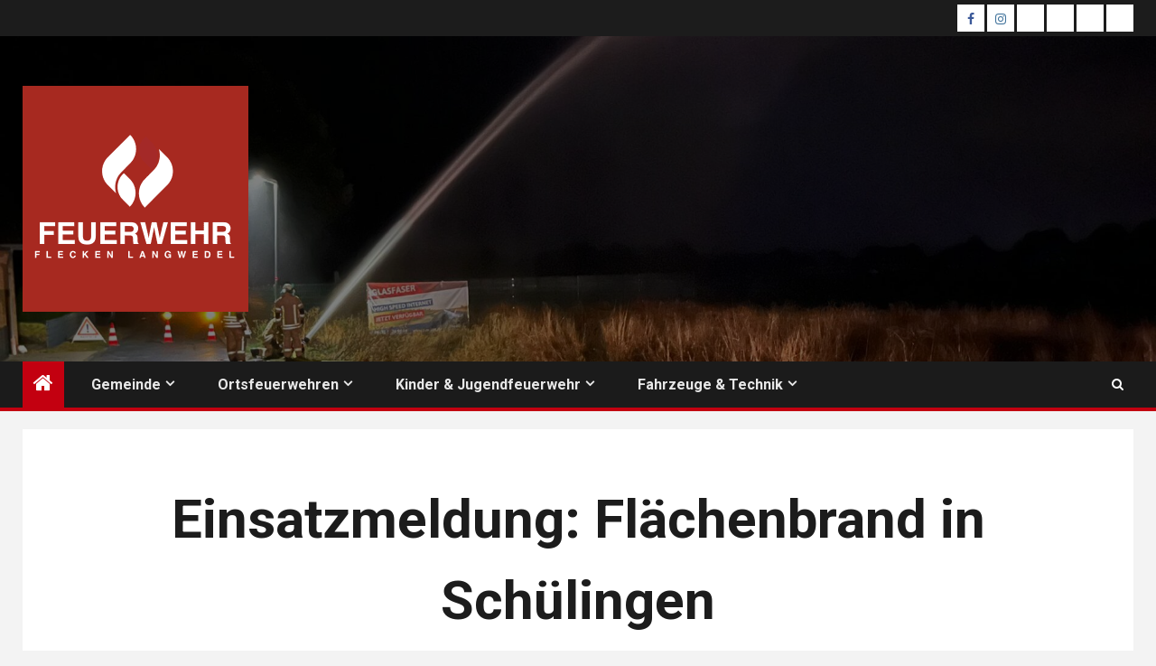

--- FILE ---
content_type: text/css
request_url: https://www.feuerwehr-langwedel.de/wp-content/themes/newsium-pro/assets/sidr/css/jquery.sidr.dark.css?ver=6.9
body_size: 431
content:
.sidr {
    background: #fff;
    display: block;
    position: fixed;
    top: 0;
    height: 100%;
    z-index: 999999;
    width: 320px;
    overflow-x: hidden;
    overflow-y: auto;
}

.sidr .sidr-inner {
    padding: 0 0 15px;
}

.sidr.right {
    left: auto;
    right: -320px;
}

.sidr.left {
    left: -320px;
    right: auto;
}

.sidr {
    padding-left: 15px;
    padding-right: 15px;
}

@media only screen and (min-width: 992px) {
    body.sidr-open:before {
        content: "";
        left: 0;
        top: 0;
        z-index: 102;
        width: 100%;
        height: 100%;
        position: fixed;
        cursor: pointer;
        -webkit-transition: visibility 0s, opacity 0.4s linear;
        transition: visibility 0s, opacity 0.4s linear;
        visibility: visible;
        opacity: 1;
        background-color: #fff;
        background-color: rgba(255, 255, 255, .54);
    }
}

.sidr-class-sidr-button-close {
    font-size: 34px;
    text-align: right;
    display: block;
}